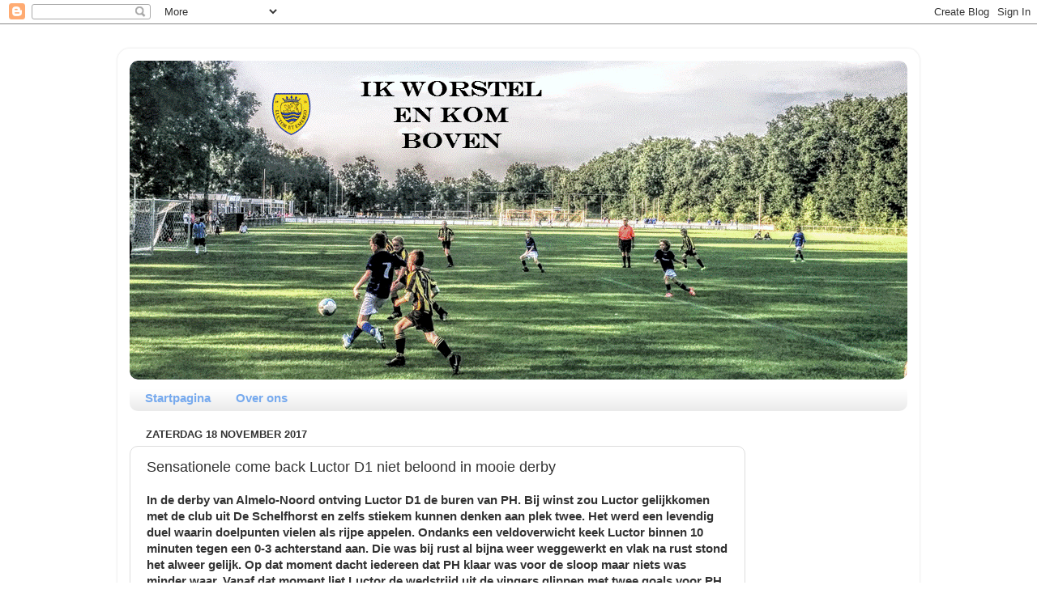

--- FILE ---
content_type: text/html; charset=UTF-8
request_url: http://www.ikworstelenkomboven.com/2017/11/come-back-luctor-d1-niet-beloond-in.html
body_size: 14182
content:
<!DOCTYPE html>
<html class='v2' dir='ltr' xmlns='http://www.w3.org/1999/xhtml' xmlns:b='http://www.google.com/2005/gml/b' xmlns:data='http://www.google.com/2005/gml/data' xmlns:expr='http://www.google.com/2005/gml/expr'>
<head>
<link href='https://www.blogger.com/static/v1/widgets/335934321-css_bundle_v2.css' rel='stylesheet' type='text/css'/>
<script async='async' src='//pagead2.googlesyndication.com/pagead/js/adsbygoogle.js'></script>
<script>
  (adsbygoogle = window.adsbygoogle || []).push({
    google_ad_client: "ca-pub-4667024193223429",
    enable_page_level_ads: true
  });
</script>
<meta content='width=1100' name='viewport'/>
<meta content='text/html; charset=UTF-8' http-equiv='Content-Type'/>
<meta content='blogger' name='generator'/>
<link href='http://www.ikworstelenkomboven.com/favicon.ico' rel='icon' type='image/x-icon'/>
<link href='http://www.ikworstelenkomboven.com/2017/11/come-back-luctor-d1-niet-beloond-in.html' rel='canonical'/>
<link rel="alternate" type="application/atom+xml" title="Ik worstel en kom boven - Atom" href="http://www.ikworstelenkomboven.com/feeds/posts/default" />
<link rel="alternate" type="application/rss+xml" title="Ik worstel en kom boven - RSS" href="http://www.ikworstelenkomboven.com/feeds/posts/default?alt=rss" />
<link rel="service.post" type="application/atom+xml" title="Ik worstel en kom boven - Atom" href="https://www.blogger.com/feeds/2321069687805743956/posts/default" />

<link rel="alternate" type="application/atom+xml" title="Ik worstel en kom boven - Atom" href="http://www.ikworstelenkomboven.com/feeds/1086374650690316786/comments/default" />
<!--Can't find substitution for tag [blog.ieCssRetrofitLinks]-->
<link href='https://blogger.googleusercontent.com/img/b/R29vZ2xl/AVvXsEjHIs7aHyItADxBiUOK44x0Pq90-jIA-MjTMNGWa5Stk3gsuR9MgZzhyr11NHiIi3e6_T6G-V2-V-jejSGxftrv4ZLCcz6ntACZcVhUInC-8tCChg0iRws2aGfzbv35EkR8zdQzKPdh9TQ/s640/IMG_1741.JPG' rel='image_src'/>
<meta content='http://www.ikworstelenkomboven.com/2017/11/come-back-luctor-d1-niet-beloond-in.html' property='og:url'/>
<meta content='Sensationele come back Luctor D1 niet beloond in mooie derby' property='og:title'/>
<meta content='In de derby van Almelo-Noord ontving Luctor D1 de buren van PH. Bij winst zou Luctor gelijkkomen met de club uit De Schelfhorst en zelfs sti...' property='og:description'/>
<meta content='https://blogger.googleusercontent.com/img/b/R29vZ2xl/AVvXsEjHIs7aHyItADxBiUOK44x0Pq90-jIA-MjTMNGWa5Stk3gsuR9MgZzhyr11NHiIi3e6_T6G-V2-V-jejSGxftrv4ZLCcz6ntACZcVhUInC-8tCChg0iRws2aGfzbv35EkR8zdQzKPdh9TQ/w1200-h630-p-k-no-nu/IMG_1741.JPG' property='og:image'/>
<title>Ik worstel en kom boven: Sensationele come back Luctor D1 niet beloond in mooie derby</title>
<style id='page-skin-1' type='text/css'><!--
/*-----------------------------------------------
Blogger Template Style
Name:     Picture Window
Designer: Josh Peterson
URL:      www.noaesthetic.com
----------------------------------------------- */
/* Variable definitions
====================
<Variable name="keycolor" description="Main Color" type="color" default="#1a222a"/>
<Variable name="body.background" description="Body Background" type="background"
color="#ffffff" default="#111111 url(//themes.googleusercontent.com/image?id=1OACCYOE0-eoTRTfsBuX1NMN9nz599ufI1Jh0CggPFA_sK80AGkIr8pLtYRpNUKPmwtEa) repeat-x fixed top center"/>
<Group description="Page Text" selector="body">
<Variable name="body.font" description="Font" type="font"
default="normal normal 15px Arial, Tahoma, Helvetica, FreeSans, sans-serif"/>
<Variable name="body.text.color" description="Text Color" type="color" default="#333333"/>
</Group>
<Group description="Backgrounds" selector=".body-fauxcolumns-outer">
<Variable name="body.background.color" description="Outer Background" type="color" default="#296695"/>
<Variable name="header.background.color" description="Header Background" type="color" default="transparent"/>
<Variable name="post.background.color" description="Post Background" type="color" default="#ffffff"/>
</Group>
<Group description="Links" selector=".main-outer">
<Variable name="link.color" description="Link Color" type="color" default="#336699"/>
<Variable name="link.visited.color" description="Visited Color" type="color" default="#6699cc"/>
<Variable name="link.hover.color" description="Hover Color" type="color" default="#33aaff"/>
</Group>
<Group description="Blog Title" selector=".header h1">
<Variable name="header.font" description="Title Font" type="font"
default="normal normal 36px Arial, Tahoma, Helvetica, FreeSans, sans-serif"/>
<Variable name="header.text.color" description="Text Color" type="color" default="#ffffff" />
</Group>
<Group description="Tabs Text" selector=".tabs-inner .widget li a">
<Variable name="tabs.font" description="Font" type="font"
default="normal normal 15px Arial, Tahoma, Helvetica, FreeSans, sans-serif"/>
<Variable name="tabs.text.color" description="Text Color" type="color" default="#ffffff"/>
<Variable name="tabs.selected.text.color" description="Selected Color" type="color" default="#336699"/>
</Group>
<Group description="Tabs Background" selector=".tabs-outer .PageList">
<Variable name="tabs.background.color" description="Background Color" type="color" default="transparent"/>
<Variable name="tabs.selected.background.color" description="Selected Color" type="color" default="transparent"/>
<Variable name="tabs.separator.color" description="Separator Color" type="color" default="transparent"/>
</Group>
<Group description="Post Title" selector="h3.post-title, .comments h4">
<Variable name="post.title.font" description="Title Font" type="font"
default="normal normal 18px Arial, Tahoma, Helvetica, FreeSans, sans-serif"/>
</Group>
<Group description="Date Header" selector=".date-header">
<Variable name="date.header.color" description="Text Color" type="color" default="#333333"/>
</Group>
<Group description="Post" selector=".post">
<Variable name="post.footer.text.color" description="Footer Text Color" type="color" default="#999999"/>
<Variable name="post.border.color" description="Border Color" type="color" default="#dddddd"/>
</Group>
<Group description="Gadgets" selector="h2">
<Variable name="widget.title.font" description="Title Font" type="font"
default="bold normal 13px Arial, Tahoma, Helvetica, FreeSans, sans-serif"/>
<Variable name="widget.title.text.color" description="Title Color" type="color" default="#888888"/>
</Group>
<Group description="Footer" selector=".footer-outer">
<Variable name="footer.text.color" description="Text Color" type="color" default="#cccccc"/>
<Variable name="footer.widget.title.text.color" description="Gadget Title Color" type="color" default="#aaaaaa"/>
</Group>
<Group description="Footer Links" selector=".footer-outer">
<Variable name="footer.link.color" description="Link Color" type="color" default="#99ccee"/>
<Variable name="footer.link.visited.color" description="Visited Color" type="color" default="#77aaee"/>
<Variable name="footer.link.hover.color" description="Hover Color" type="color" default="#33aaff"/>
</Group>
<Variable name="content.margin" description="Content Margin Top" type="length" default="20px" min="0" max="100px"/>
<Variable name="content.padding" description="Content Padding" type="length" default="0" min="0" max="100px"/>
<Variable name="content.background" description="Content Background" type="background"
default="transparent none repeat scroll top left"/>
<Variable name="content.border.radius" description="Content Border Radius" type="length" default="0" min="0" max="100px"/>
<Variable name="content.shadow.spread" description="Content Shadow Spread" type="length" default="0" min="0" max="100px"/>
<Variable name="header.padding" description="Header Padding" type="length" default="0" min="0" max="100px"/>
<Variable name="header.background.gradient" description="Header Gradient" type="url"
default="none"/>
<Variable name="header.border.radius" description="Header Border Radius" type="length" default="0" min="0" max="100px"/>
<Variable name="main.border.radius.top" description="Main Border Radius" type="length" default="20px" min="0" max="100px"/>
<Variable name="footer.border.radius.top" description="Footer Border Radius Top" type="length" default="0" min="0" max="100px"/>
<Variable name="footer.border.radius.bottom" description="Footer Border Radius Bottom" type="length" default="20px" min="0" max="100px"/>
<Variable name="region.shadow.spread" description="Main and Footer Shadow Spread" type="length" default="3px" min="0" max="100px"/>
<Variable name="region.shadow.offset" description="Main and Footer Shadow Offset" type="length" default="1px" min="-50px" max="50px"/>
<Variable name="tabs.background.gradient" description="Tab Background Gradient" type="url" default="none"/>
<Variable name="tab.selected.background.gradient" description="Selected Tab Background" type="url"
default="url(//www.blogblog.com/1kt/transparent/white80.png)"/>
<Variable name="tab.background" description="Tab Background" type="background"
default="transparent url(//www.blogblog.com/1kt/transparent/black50.png) repeat scroll top left"/>
<Variable name="tab.border.radius" description="Tab Border Radius" type="length" default="10px" min="0" max="100px"/>
<Variable name="tab.first.border.radius" description="First Tab Border Radius" type="length" default="10px" min="0" max="100px"/>
<Variable name="tabs.border.radius" description="Tabs Border Radius" type="length" default="0" min="0" max="100px"/>
<Variable name="tabs.spacing" description="Tab Spacing" type="length" default=".25em" min="0" max="10em"/>
<Variable name="tabs.margin.bottom" description="Tab Margin Bottom" type="length" default="0" min="0" max="100px"/>
<Variable name="tabs.margin.sides" description="Tab Margin Sides" type="length" default="20px" min="0" max="100px"/>
<Variable name="main.background" description="Main Background" type="background"
default="transparent url(//www.blogblog.com/1kt/transparent/white80.png) repeat scroll top left"/>
<Variable name="main.padding.sides" description="Main Padding Sides" type="length" default="20px" min="0" max="100px"/>
<Variable name="footer.background" description="Footer Background" type="background"
default="transparent url(//www.blogblog.com/1kt/transparent/black50.png) repeat scroll top left"/>
<Variable name="post.margin.sides" description="Post Margin Sides" type="length" default="-20px" min="-50px" max="50px"/>
<Variable name="post.border.radius" description="Post Border Radius" type="length" default="5px" min="0" max="100px"/>
<Variable name="widget.title.text.transform" description="Widget Title Text Transform" type="string" default="uppercase"/>
<Variable name="mobile.background.overlay" description="Mobile Background Overlay" type="string"
default="transparent none repeat scroll top left"/>
<Variable name="startSide" description="Side where text starts in blog language" type="automatic" default="left"/>
<Variable name="endSide" description="Side where text ends in blog language" type="automatic" default="right"/>
*/
/* Content
----------------------------------------------- */
body {
font: normal normal 15px Arial, Tahoma, Helvetica, FreeSans, sans-serif;
color: #333333;
background: #ffffff none no-repeat scroll center center;
}
html body .region-inner {
min-width: 0;
max-width: 100%;
width: auto;
}
.content-outer {
font-size: 90%;
}
a:link {
text-decoration:none;
color: #336699;
}
a:visited {
text-decoration:none;
color: #6699cc;
}
a:hover {
text-decoration:underline;
color: #33aaff;
}
.content-outer {
background: transparent url(//www.blogblog.com/1kt/transparent/white80.png) repeat scroll top left;
-moz-border-radius: 15px;
-webkit-border-radius: 15px;
-goog-ms-border-radius: 15px;
border-radius: 15px;
-moz-box-shadow: 0 0 3px rgba(0, 0, 0, .15);
-webkit-box-shadow: 0 0 3px rgba(0, 0, 0, .15);
-goog-ms-box-shadow: 0 0 3px rgba(0, 0, 0, .15);
box-shadow: 0 0 3px rgba(0, 0, 0, .15);
margin: 30px auto;
}
.content-inner {
padding: 15px;
}
/* Header
----------------------------------------------- */
.header-outer {
background: transparent url(//www.blogblog.com/1kt/transparent/header_gradient_shade.png) repeat-x scroll top left;
_background-image: none;
color: #ffffff;
-moz-border-radius: 10px;
-webkit-border-radius: 10px;
-goog-ms-border-radius: 10px;
border-radius: 10px;
}
.Header img, .Header #header-inner {
-moz-border-radius: 10px;
-webkit-border-radius: 10px;
-goog-ms-border-radius: 10px;
border-radius: 10px;
}
.header-inner .Header .titlewrapper,
.header-inner .Header .descriptionwrapper {
padding-left: 30px;
padding-right: 30px;
}
.Header h1 {
font: normal normal 36px Arial, Tahoma, Helvetica, FreeSans, sans-serif;
text-shadow: 1px 1px 3px rgba(0, 0, 0, 0.3);
}
.Header h1 a {
color: #ffffff;
}
.Header .description {
font-size: 130%;
}
/* Tabs
----------------------------------------------- */
.tabs-inner {
margin: .5em 0 0;
padding: 0;
}
.tabs-inner .section {
margin: 0;
}
.tabs-inner .widget ul {
padding: 0;
background: transparent url(//www.blogblog.com/1kt/transparent/tabs_gradient_shade.png) repeat scroll bottom;
-moz-border-radius: 10px;
-webkit-border-radius: 10px;
-goog-ms-border-radius: 10px;
border-radius: 10px;
}
.tabs-inner .widget li {
border: none;
}
.tabs-inner .widget li a {
display: inline-block;
padding: .5em 1em;
margin-right: 0;
color: #77aaee;
font: normal bold 15px Arial, Tahoma, Helvetica, FreeSans, sans-serif;
-moz-border-radius: 0 0 0 0;
-webkit-border-top-left-radius: 0;
-webkit-border-top-right-radius: 0;
-goog-ms-border-radius: 0 0 0 0;
border-radius: 0 0 0 0;
background: transparent none no-repeat scroll top left;
border-right: 1px solid transparent;
}
.tabs-inner .widget li:first-child a {
padding-left: 1.25em;
-moz-border-radius-topleft: 10px;
-moz-border-radius-bottomleft: 10px;
-webkit-border-top-left-radius: 10px;
-webkit-border-bottom-left-radius: 10px;
-goog-ms-border-top-left-radius: 10px;
-goog-ms-border-bottom-left-radius: 10px;
border-top-left-radius: 10px;
border-bottom-left-radius: 10px;
}
.tabs-inner .widget li.selected a,
.tabs-inner .widget li a:hover {
position: relative;
z-index: 1;
background: transparent url(//www.blogblog.com/1kt/transparent/tabs_gradient_shade.png) repeat scroll bottom;
color: #336699;
-moz-box-shadow: 0 0 0 rgba(0, 0, 0, .15);
-webkit-box-shadow: 0 0 0 rgba(0, 0, 0, .15);
-goog-ms-box-shadow: 0 0 0 rgba(0, 0, 0, .15);
box-shadow: 0 0 0 rgba(0, 0, 0, .15);
}
/* Headings
----------------------------------------------- */
h2 {
font: bold normal 13px Arial, Tahoma, Helvetica, FreeSans, sans-serif;
text-transform: uppercase;
color: #888888;
margin: .5em 0;
}
/* Main
----------------------------------------------- */
.main-outer {
background: transparent none repeat scroll top center;
-moz-border-radius: 0 0 0 0;
-webkit-border-top-left-radius: 0;
-webkit-border-top-right-radius: 0;
-webkit-border-bottom-left-radius: 0;
-webkit-border-bottom-right-radius: 0;
-goog-ms-border-radius: 0 0 0 0;
border-radius: 0 0 0 0;
-moz-box-shadow: 0 0 0 rgba(0, 0, 0, .15);
-webkit-box-shadow: 0 0 0 rgba(0, 0, 0, .15);
-goog-ms-box-shadow: 0 0 0 rgba(0, 0, 0, .15);
box-shadow: 0 0 0 rgba(0, 0, 0, .15);
}
.main-inner {
padding: 15px 5px 20px;
}
.main-inner .column-center-inner {
padding: 0 0;
}
.main-inner .column-left-inner {
padding-left: 0;
}
.main-inner .column-right-inner {
padding-right: 0;
}
/* Posts
----------------------------------------------- */
h3.post-title {
margin: 0;
font: normal normal 18px Arial, Tahoma, Helvetica, FreeSans, sans-serif;
}
.comments h4 {
margin: 1em 0 0;
font: normal normal 18px Arial, Tahoma, Helvetica, FreeSans, sans-serif;
}
.date-header span {
color: #333333;
}
.post-outer {
background-color: #ffffff;
border: solid 1px #dddddd;
-moz-border-radius: 10px;
-webkit-border-radius: 10px;
border-radius: 10px;
-goog-ms-border-radius: 10px;
padding: 15px 20px;
margin: 0 -20px 20px;
}
.post-body {
line-height: 1.4;
font-size: 110%;
position: relative;
}
.post-header {
margin: 0 0 1.5em;
color: #999999;
line-height: 1.6;
}
.post-footer {
margin: .5em 0 0;
color: #999999;
line-height: 1.6;
}
#blog-pager {
font-size: 140%
}
#comments .comment-author {
padding-top: 1.5em;
border-top: dashed 1px #ccc;
border-top: dashed 1px rgba(128, 128, 128, .5);
background-position: 0 1.5em;
}
#comments .comment-author:first-child {
padding-top: 0;
border-top: none;
}
.avatar-image-container {
margin: .2em 0 0;
}
/* Comments
----------------------------------------------- */
.comments .comments-content .icon.blog-author {
background-repeat: no-repeat;
background-image: url([data-uri]);
}
.comments .comments-content .loadmore a {
border-top: 1px solid #33aaff;
border-bottom: 1px solid #33aaff;
}
.comments .continue {
border-top: 2px solid #33aaff;
}
/* Widgets
----------------------------------------------- */
.widget ul, .widget #ArchiveList ul.flat {
padding: 0;
list-style: none;
}
.widget ul li, .widget #ArchiveList ul.flat li {
border-top: dashed 1px #ccc;
border-top: dashed 1px rgba(128, 128, 128, .5);
}
.widget ul li:first-child, .widget #ArchiveList ul.flat li:first-child {
border-top: none;
}
.widget .post-body ul {
list-style: disc;
}
.widget .post-body ul li {
border: none;
}
/* Footer
----------------------------------------------- */
.footer-outer {
color:#cccccc;
background: transparent url(//www.blogblog.com/1kt/transparent/black50.png) repeat scroll top left;
-moz-border-radius: 10px 10px 10px 10px;
-webkit-border-top-left-radius: 10px;
-webkit-border-top-right-radius: 10px;
-webkit-border-bottom-left-radius: 10px;
-webkit-border-bottom-right-radius: 10px;
-goog-ms-border-radius: 10px 10px 10px 10px;
border-radius: 10px 10px 10px 10px;
-moz-box-shadow: 0 0 0 rgba(0, 0, 0, .15);
-webkit-box-shadow: 0 0 0 rgba(0, 0, 0, .15);
-goog-ms-box-shadow: 0 0 0 rgba(0, 0, 0, .15);
box-shadow: 0 0 0 rgba(0, 0, 0, .15);
}
.footer-inner {
padding: 10px 5px 20px;
}
.footer-outer a {
color: #99ccee;
}
.footer-outer a:visited {
color: #77aaee;
}
.footer-outer a:hover {
color: #33aaff;
}
.footer-outer .widget h2 {
color: #aaaaaa;
}
/* Mobile
----------------------------------------------- */
html body.mobile {
height: auto;
}
html body.mobile {
min-height: 480px;
background-size: 100% auto;
}
.mobile .body-fauxcolumn-outer {
background: transparent none repeat scroll top left;
}
html .mobile .mobile-date-outer, html .mobile .blog-pager {
border-bottom: none;
background: transparent none repeat scroll top center;
margin-bottom: 10px;
}
.mobile .date-outer {
background: transparent none repeat scroll top center;
}
.mobile .header-outer, .mobile .main-outer,
.mobile .post-outer, .mobile .footer-outer {
-moz-border-radius: 0;
-webkit-border-radius: 0;
-goog-ms-border-radius: 0;
border-radius: 0;
}
.mobile .content-outer,
.mobile .main-outer,
.mobile .post-outer {
background: inherit;
border: none;
}
.mobile .content-outer {
font-size: 100%;
}
.mobile-link-button {
background-color: #336699;
}
.mobile-link-button a:link, .mobile-link-button a:visited {
color: #ffffff;
}
.mobile-index-contents {
color: #333333;
}
.mobile .tabs-inner .PageList .widget-content {
background: transparent url(//www.blogblog.com/1kt/transparent/tabs_gradient_shade.png) repeat scroll bottom;
color: #336699;
}
.mobile .tabs-inner .PageList .widget-content .pagelist-arrow {
border-left: 1px solid transparent;
}

--></style>
<style id='template-skin-1' type='text/css'><!--
body {
min-width: 990px;
}
.content-outer, .content-fauxcolumn-outer, .region-inner {
min-width: 990px;
max-width: 990px;
_width: 990px;
}
.main-inner .columns {
padding-left: 0;
padding-right: 200px;
}
.main-inner .fauxcolumn-center-outer {
left: 0;
right: 200px;
/* IE6 does not respect left and right together */
_width: expression(this.parentNode.offsetWidth -
parseInt("0") -
parseInt("200px") + 'px');
}
.main-inner .fauxcolumn-left-outer {
width: 0;
}
.main-inner .fauxcolumn-right-outer {
width: 200px;
}
.main-inner .column-left-outer {
width: 0;
right: 100%;
margin-left: -0;
}
.main-inner .column-right-outer {
width: 200px;
margin-right: -200px;
}
#layout {
min-width: 0;
}
#layout .content-outer {
min-width: 0;
width: 800px;
}
#layout .region-inner {
min-width: 0;
width: auto;
}
body#layout div.add_widget {
padding: 8px;
}
body#layout div.add_widget a {
margin-left: 32px;
}
--></style>
<link href='https://www.blogger.com/dyn-css/authorization.css?targetBlogID=2321069687805743956&amp;zx=fefdd9d9-dbcf-440d-9ba2-3231394af722' media='none' onload='if(media!=&#39;all&#39;)media=&#39;all&#39;' rel='stylesheet'/><noscript><link href='https://www.blogger.com/dyn-css/authorization.css?targetBlogID=2321069687805743956&amp;zx=fefdd9d9-dbcf-440d-9ba2-3231394af722' rel='stylesheet'/></noscript>
<meta name='google-adsense-platform-account' content='ca-host-pub-1556223355139109'/>
<meta name='google-adsense-platform-domain' content='blogspot.com'/>

<!-- data-ad-client=ca-pub-4667024193223429 -->

</head>
<body class='loading'>
<div class='navbar section' id='navbar' name='Navbar'><div class='widget Navbar' data-version='1' id='Navbar1'><script type="text/javascript">
    function setAttributeOnload(object, attribute, val) {
      if(window.addEventListener) {
        window.addEventListener('load',
          function(){ object[attribute] = val; }, false);
      } else {
        window.attachEvent('onload', function(){ object[attribute] = val; });
      }
    }
  </script>
<div id="navbar-iframe-container"></div>
<script type="text/javascript" src="https://apis.google.com/js/platform.js"></script>
<script type="text/javascript">
      gapi.load("gapi.iframes:gapi.iframes.style.bubble", function() {
        if (gapi.iframes && gapi.iframes.getContext) {
          gapi.iframes.getContext().openChild({
              url: 'https://www.blogger.com/navbar/2321069687805743956?po\x3d1086374650690316786\x26origin\x3dhttp://www.ikworstelenkomboven.com',
              where: document.getElementById("navbar-iframe-container"),
              id: "navbar-iframe"
          });
        }
      });
    </script><script type="text/javascript">
(function() {
var script = document.createElement('script');
script.type = 'text/javascript';
script.src = '//pagead2.googlesyndication.com/pagead/js/google_top_exp.js';
var head = document.getElementsByTagName('head')[0];
if (head) {
head.appendChild(script);
}})();
</script>
</div></div>
<div class='body-fauxcolumns'>
<div class='fauxcolumn-outer body-fauxcolumn-outer'>
<div class='cap-top'>
<div class='cap-left'></div>
<div class='cap-right'></div>
</div>
<div class='fauxborder-left'>
<div class='fauxborder-right'></div>
<div class='fauxcolumn-inner'>
</div>
</div>
<div class='cap-bottom'>
<div class='cap-left'></div>
<div class='cap-right'></div>
</div>
</div>
</div>
<div class='content'>
<div class='content-fauxcolumns'>
<div class='fauxcolumn-outer content-fauxcolumn-outer'>
<div class='cap-top'>
<div class='cap-left'></div>
<div class='cap-right'></div>
</div>
<div class='fauxborder-left'>
<div class='fauxborder-right'></div>
<div class='fauxcolumn-inner'>
</div>
</div>
<div class='cap-bottom'>
<div class='cap-left'></div>
<div class='cap-right'></div>
</div>
</div>
</div>
<div class='content-outer'>
<div class='content-cap-top cap-top'>
<div class='cap-left'></div>
<div class='cap-right'></div>
</div>
<div class='fauxborder-left content-fauxborder-left'>
<div class='fauxborder-right content-fauxborder-right'></div>
<div class='content-inner'>
<header>
<div class='header-outer'>
<div class='header-cap-top cap-top'>
<div class='cap-left'></div>
<div class='cap-right'></div>
</div>
<div class='fauxborder-left header-fauxborder-left'>
<div class='fauxborder-right header-fauxborder-right'></div>
<div class='region-inner header-inner'>
<div class='header section' id='header' name='Koptekst'><div class='widget Header' data-version='1' id='Header1'>
<div id='header-inner'>
<a href='http://www.ikworstelenkomboven.com/' style='display: block'>
<img alt='Ik worstel en kom boven' height='394px; ' id='Header1_headerimg' src='https://blogger.googleusercontent.com/img/b/R29vZ2xl/AVvXsEjyWA31mI2YmxW7Zc65z5WkdEvV8b-N8048T3OmGjdFB3o6RZxz6nxQbz-k_krFDtaMrUbkIJyduRP6U63PQwRPz7EYnslM3b8Tz3ToYvBqJjlNZyCatZllhOiVwRVJ-WxZqaR001We1Ck/s1600/IkWorstelEnKomBoven.gif' style='display: block' width='960px; '/>
</a>
</div>
</div></div>
</div>
</div>
<div class='header-cap-bottom cap-bottom'>
<div class='cap-left'></div>
<div class='cap-right'></div>
</div>
</div>
</header>
<div class='tabs-outer'>
<div class='tabs-cap-top cap-top'>
<div class='cap-left'></div>
<div class='cap-right'></div>
</div>
<div class='fauxborder-left tabs-fauxborder-left'>
<div class='fauxborder-right tabs-fauxborder-right'></div>
<div class='region-inner tabs-inner'>
<div class='tabs section' id='crosscol' name='Alle kolommen'><div class='widget PageList' data-version='1' id='PageList2'>
<h2>Pagina's</h2>
<div class='widget-content'>
<ul>
<li>
<a href='http://www.ikworstelenkomboven.com/'>Startpagina</a>
</li>
<li>
<a href='http://www.ikworstelenkomboven.com/p/over-ons.html'>Over ons</a>
</li>
</ul>
<div class='clear'></div>
</div>
</div></div>
<div class='tabs no-items section' id='crosscol-overflow' name='Cross-Column 2'></div>
</div>
</div>
<div class='tabs-cap-bottom cap-bottom'>
<div class='cap-left'></div>
<div class='cap-right'></div>
</div>
</div>
<div class='main-outer'>
<div class='main-cap-top cap-top'>
<div class='cap-left'></div>
<div class='cap-right'></div>
</div>
<div class='fauxborder-left main-fauxborder-left'>
<div class='fauxborder-right main-fauxborder-right'></div>
<div class='region-inner main-inner'>
<div class='columns fauxcolumns'>
<div class='fauxcolumn-outer fauxcolumn-center-outer'>
<div class='cap-top'>
<div class='cap-left'></div>
<div class='cap-right'></div>
</div>
<div class='fauxborder-left'>
<div class='fauxborder-right'></div>
<div class='fauxcolumn-inner'>
</div>
</div>
<div class='cap-bottom'>
<div class='cap-left'></div>
<div class='cap-right'></div>
</div>
</div>
<div class='fauxcolumn-outer fauxcolumn-left-outer'>
<div class='cap-top'>
<div class='cap-left'></div>
<div class='cap-right'></div>
</div>
<div class='fauxborder-left'>
<div class='fauxborder-right'></div>
<div class='fauxcolumn-inner'>
</div>
</div>
<div class='cap-bottom'>
<div class='cap-left'></div>
<div class='cap-right'></div>
</div>
</div>
<div class='fauxcolumn-outer fauxcolumn-right-outer'>
<div class='cap-top'>
<div class='cap-left'></div>
<div class='cap-right'></div>
</div>
<div class='fauxborder-left'>
<div class='fauxborder-right'></div>
<div class='fauxcolumn-inner'>
</div>
</div>
<div class='cap-bottom'>
<div class='cap-left'></div>
<div class='cap-right'></div>
</div>
</div>
<!-- corrects IE6 width calculation -->
<div class='columns-inner'>
<div class='column-center-outer'>
<div class='column-center-inner'>
<div class='main section' id='main' name='Algemeen'><div class='widget Blog' data-version='1' id='Blog1'>
<div class='blog-posts hfeed'>

          <div class="date-outer">
        
<h2 class='date-header'><span>zaterdag 18 november 2017</span></h2>

          <div class="date-posts">
        
<div class='post-outer'>
<div class='post hentry' itemprop='blogPost' itemscope='itemscope' itemtype='http://schema.org/BlogPosting'>
<meta content='https://blogger.googleusercontent.com/img/b/R29vZ2xl/AVvXsEjHIs7aHyItADxBiUOK44x0Pq90-jIA-MjTMNGWa5Stk3gsuR9MgZzhyr11NHiIi3e6_T6G-V2-V-jejSGxftrv4ZLCcz6ntACZcVhUInC-8tCChg0iRws2aGfzbv35EkR8zdQzKPdh9TQ/s640/IMG_1741.JPG' itemprop='image_url'/>
<meta content='2321069687805743956' itemprop='blogId'/>
<meta content='1086374650690316786' itemprop='postId'/>
<a name='1086374650690316786'></a>
<h3 class='post-title entry-title' itemprop='name'>
Sensationele come back Luctor D1 niet beloond in mooie derby
</h3>
<div class='post-header'>
<div class='post-header-line-1'></div>
</div>
<div class='post-body entry-content' id='post-body-1086374650690316786' itemprop='description articleBody'>
<b>In de derby van Almelo-Noord ontving Luctor D1 de buren van PH. Bij winst zou Luctor gelijkkomen met de club uit De Schelfhorst en zelfs stiekem kunnen denken aan plek twee. Het werd een levendig duel waarin doelpunten vielen als rijpe appelen. Ondanks een veldoverwicht keek Luctor binnen 10 minuten tegen een 0-3 achterstand aan. Die was bij rust al bijna weer weggewerkt en vlak na rust stond het alweer gelijk. Op dat moment dacht iedereen dat PH klaar was voor de sloop maar niets was minder waar. Vanaf dat moment liet Luctor de wedstrijd uit de vingers glippen met twee goals voor PH als resultaat. In de slotfase maakte Luctor toch nog 4-5 en was het vijf minuten alles-of-niets-voetbal. Ryan kopte in de slotseconden bijna nog de 5-5 binnen maar zijn boogbal ging rakelings over. En zo werd het een spektakelstuk zonder happy end. Volgende keer beter.</b><br />
<br />
<div class="separator" style="clear: both; text-align: center;">
<a href="https://blogger.googleusercontent.com/img/b/R29vZ2xl/AVvXsEjHIs7aHyItADxBiUOK44x0Pq90-jIA-MjTMNGWa5Stk3gsuR9MgZzhyr11NHiIi3e6_T6G-V2-V-jejSGxftrv4ZLCcz6ntACZcVhUInC-8tCChg0iRws2aGfzbv35EkR8zdQzKPdh9TQ/s1600/IMG_1741.JPG" imageanchor="1" style="margin-left: 1em; margin-right: 1em;"><img border="0" data-original-height="1067" data-original-width="1600" height="426" src="https://blogger.googleusercontent.com/img/b/R29vZ2xl/AVvXsEjHIs7aHyItADxBiUOK44x0Pq90-jIA-MjTMNGWa5Stk3gsuR9MgZzhyr11NHiIi3e6_T6G-V2-V-jejSGxftrv4ZLCcz6ntACZcVhUInC-8tCChg0iRws2aGfzbv35EkR8zdQzKPdh9TQ/s640/IMG_1741.JPG" width="640" /></a></div>
<br />
<br />
<br />
Je kon merken dat Sinterklaas in het land was. In de eerste helft van de derby Luctor D1 - PH D1 gaven de jongens van trainer Cas de doelpunten weg, als waren het pepernoten. Luctor begon sterk aan de wedstrijd en drukte PH terug naar eigen helft, maar het was achterin zo aan het prutsen dat de bezoekers uit de Schelfhorst 3 doelpunten in de schoot geworpen kregen. Dat lag niet alleen aan Luctor. Vooral de openingstreffer door niemand minder dan Chiel Stokkingreef (hun oude teamgenoot) was om in te lijsten. Hij stuurde de slapende verdediging van Luctor met een simpele beweging het bos in waarna hij alleen op het doel afstormde en perfect binnenschoot. Niet leuk natuurlijk voor de Luctorfans, maar de 0-2 en 0-3 deden pas echt pijn aan de ogen. De details zal ik u besparen.<br />
<br />
<table align="center" cellpadding="0" cellspacing="0" class="tr-caption-container" style="margin-left: auto; margin-right: auto; text-align: center;"><tbody>
<tr><td><a href="https://blogger.googleusercontent.com/img/b/R29vZ2xl/AVvXsEjvFUCLkHwYVA97A3bHr5Xs6BSXXjHC2B6wIWAZUl8vYx2XlfQLzTf3vGwp4B9cpxG6ANm7Mu4l0dIHKHQZF9UWzuCEToKQu4DRLyrqczdbPNr7Q2btkdmoRPVAAFPGpzUIXbAucVv814U/s1600/IMG_1771.JPG" imageanchor="1" style="margin-left: auto; margin-right: auto;"><img border="0" data-original-height="1067" data-original-width="1600" height="426" src="https://blogger.googleusercontent.com/img/b/R29vZ2xl/AVvXsEjvFUCLkHwYVA97A3bHr5Xs6BSXXjHC2B6wIWAZUl8vYx2XlfQLzTf3vGwp4B9cpxG6ANm7Mu4l0dIHKHQZF9UWzuCEToKQu4DRLyrqczdbPNr7Q2btkdmoRPVAAFPGpzUIXbAucVv814U/s640/IMG_1771.JPG" width="640" /></a></td></tr>
<tr><td class="tr-caption" style="font-size: 12.8px;">De voorzet van links van Teun is net te scherp. Delano kan hem dus niet binnentikken.</td></tr>
</tbody></table>
<br />
Het gekke was, dat op dat moment Luctor veel beter in de wedstrijd zat dan PH. Maar het denkbeeldige scorebord gaf toch 0-3 aan. Het spelbeeld veranderde daarna niet echt, maar er was één verschil, Luctor kon naast kadootjes ook klappen uitdelen. Het was namelijk niet van plan om zich zomaar gewonnen te geven. Twee snelle goals van Noah uit een corner en Ceder die profiteerde van balverlies van PH, brachten de spanning volledig terug in de wedstrijd. Er kwamen zelfs grote kansen op de gelijkmaker, maar tot de rust bleef het 2-3.<br />
<br />
<table align="center" cellpadding="0" cellspacing="0" class="tr-caption-container" style="margin-left: auto; margin-right: auto; text-align: center;"><tbody>
<tr><td><a href="https://blogger.googleusercontent.com/img/b/R29vZ2xl/AVvXsEiVGaJax4lW-PSPsXvMPxi62Jwz1XK6CbVdnwTurah8c_-_F00nFhlsspxXOG1vznuzc9gUHCHksafR7SOsZE840EgPT6L6svDv0hiAC5KVGUXBaWKGxZ04a7gDwY3gPj5E8I5lhAvpsog/s1600/IMG_1802.JPG" imageanchor="1" style="margin-left: auto; margin-right: auto;"><img border="0" data-original-height="1067" data-original-width="1600" height="426" src="https://blogger.googleusercontent.com/img/b/R29vZ2xl/AVvXsEiVGaJax4lW-PSPsXvMPxi62Jwz1XK6CbVdnwTurah8c_-_F00nFhlsspxXOG1vznuzc9gUHCHksafR7SOsZE840EgPT6L6svDv0hiAC5KVGUXBaWKGxZ04a7gDwY3gPj5E8I5lhAvpsog/s640/IMG_1802.JPG" width="640" /></a></td></tr>
<tr><td class="tr-caption" style="font-size: 12.8px;">Noah scoort 1-3</td></tr>
</tbody></table>
<br />
<br />
De fans van Luctor maakten zich nog geen al te grote zorgen. Dat gaat nog wel goed komen in de tweede helft, zo was de teneur. En dat daar leken ze gelijk in te krijgen toen Delano al heel kort na rust de 3-3 binnentikte. En nu d'r op en d'r over, dacht iedereen. Behalve PH dan.<br />
<br />
Hun mentale weerbaarheid bleek groter dan gedacht. Vanaf de 3-3 was het ineens gebeurd met de stormloop van Luctor en was het juist PH dat uit zijn schulp kroop. Het drukte Luctor meer en meer naar achteren. De 3-4 (een prachtig uitgespeelde aanval)&nbsp;liet niet lang op zich wachten waardoor Luctor weer in de achtervolging moest. Nu slaagde de thuisclub er echter niet meer in om een vuist te maken. PH had de zaakjes ineens prima op orde. Het speelde makkelijker de bal rond dan Luctor dat een beetje achter de bal en de feiten aanliep. Toen vervolgens Efraïm voor een zware overtreding met geel naar de kant moest en PH in een overtalsituatie de 3-5 scoorde, leek de wedstrijd beslist.<br />
<br />
<table align="center" cellpadding="0" cellspacing="0" class="tr-caption-container" style="margin-left: auto; margin-right: auto; text-align: center;"><tbody>
<tr><td><a href="https://blogger.googleusercontent.com/img/b/R29vZ2xl/AVvXsEg7DI3aMXM8qCMXNBX-ggKdpcgt0-rfOPt8WBWXK0FibyYb-GYrY9JJLCrY18H2wby7P1nfXxMijAQ9ZvaTNIgijW-CmDAUImvBa5IDD4u3WjusGVFQSljOtNsv1ZbkvwZN1tbxUZGdV7A/s1600/IMG_1945.JPG" imageanchor="1" style="margin-left: auto; margin-right: auto;"><img border="0" data-original-height="1067" data-original-width="1600" height="426" src="https://blogger.googleusercontent.com/img/b/R29vZ2xl/AVvXsEg7DI3aMXM8qCMXNBX-ggKdpcgt0-rfOPt8WBWXK0FibyYb-GYrY9JJLCrY18H2wby7P1nfXxMijAQ9ZvaTNIgijW-CmDAUImvBa5IDD4u3WjusGVFQSljOtNsv1ZbkvwZN1tbxUZGdV7A/s640/IMG_1945.JPG" width="640" /></a></td></tr>
<tr><td class="tr-caption" style="font-size: 12.8px;">Efraïm mag naar het strafbankje om na te denken over zijn zonden</td></tr>
</tbody></table>
<br />
Toch werd het in de slotfase nog superspannend omdat Sem na een handvol eerdere pogingen zijn vrije trap nu wèl in het doel zag vliegen. Met nog vijf minuten te gaan was het alle hens aan dek. Het kon nog! Dat had PH ook door want het probeerde het tempo uit de wedstrijd te halen. De staf maande zijn spelers om het tijdens spelonderbrekingen rustig aan te doen. Hun sterspeler Chiel deed er nog een schepje bovenop en tikte heel "professioneel" de bal gauw even weg toen Luctor een vrije trap mocht nemen, dat had'ie natuurlijk van zijn vader geleerd.<br />
<br />
<table align="center" cellpadding="0" cellspacing="0" class="tr-caption-container" style="margin-left: auto; margin-right: auto; text-align: center;"><tbody>
<tr><td><a href="https://blogger.googleusercontent.com/img/b/R29vZ2xl/AVvXsEi89tu3cUuNRaYWjgDoUHNgFbgJrjwMXHH_TZFRyk0AUNOynAQVHNoztPpvXfVbQiGFRn8y6r2kLT0dzXs1fXxWWOEX1P7lLRkhamOBpltilJKkGlVf4Y2qEzqLXI8ItyCFLsby-cgOQXY/s1600/IMG_1967.JPG" imageanchor="1" style="margin-left: auto; margin-right: auto;"><img border="0" data-original-height="1067" data-original-width="1600" height="426" src="https://blogger.googleusercontent.com/img/b/R29vZ2xl/AVvXsEi89tu3cUuNRaYWjgDoUHNgFbgJrjwMXHH_TZFRyk0AUNOynAQVHNoztPpvXfVbQiGFRn8y6r2kLT0dzXs1fXxWWOEX1P7lLRkhamOBpltilJKkGlVf4Y2qEzqLXI8ItyCFLsby-cgOQXY/s640/IMG_1967.JPG" width="640" /></a></td></tr>
<tr><td class="tr-caption" style="font-size: 12.8px;">Vrije trap van Sem vlieg in het doel ondanks het originele keeperswerk van de PH-goalie</td></tr>
</tbody></table>
<br />
Het alles-of-niets-offensief van Luctor was nog bijna succesvol. Teun mocht corner nummer zoveel nemen die hij perfect op het voorhoofd van stormram Ryan afleverde. Iedereen hield zijn adem in toen de bal met een subtiel boogje over de keeper maar ook rakelings over de lat suisde. Ooeeff!!! wat waren ze er dichtbij. Maar soms zit het mee, soms zit het tegen. Dit keer was PH de gelukkige en op basis van de tweede helft hadden ze ook het meeste recht op de overwinning. En al was het spel van Luctor niet echt om over naar huis te schrijven, ze hadden in ieder geval hun huid duur verkocht.<br />
<div class="separator" style="clear: both; text-align: center;">
</div>
<br />
<table align="center" cellpadding="0" cellspacing="0" class="tr-caption-container" style="margin-left: auto; margin-right: auto; text-align: center;"><tbody>
<tr><td><a href="https://blogger.googleusercontent.com/img/b/R29vZ2xl/AVvXsEje1NKeDxfS9GAlVm7VmqdSQTBFrfgHKL05XUBxb5djlm9RzC308otHovfgw_bTZ60hNa8p83c544fiS_mwk4Y-_KHfEE_ijPuzNPV6BVd2Cr4nUSaho2I-ks76FWOTEhnEoHV5gmKlPkc/s1600/IMG_1987.JPG" imageanchor="1" style="margin-left: auto; margin-right: auto;"><img border="0" data-original-height="1067" data-original-width="1600" height="426" src="https://blogger.googleusercontent.com/img/b/R29vZ2xl/AVvXsEje1NKeDxfS9GAlVm7VmqdSQTBFrfgHKL05XUBxb5djlm9RzC308otHovfgw_bTZ60hNa8p83c544fiS_mwk4Y-_KHfEE_ijPuzNPV6BVd2Cr4nUSaho2I-ks76FWOTEhnEoHV5gmKlPkc/s640/IMG_1987.JPG" width="640" /></a></td></tr>
<tr><td class="tr-caption" style="font-size: 12.8px;">Kopbal van Ryan gaat valt net over de lat achter het doel</td></tr>
</tbody></table>
<br />
<div class="separator" style="clear: both; text-align: center;">
</div>
<br />
<div style="-webkit-text-stroke-width: 0px; color: black; font-family: &quot;Times New Roman&quot;; font-size: medium; font-style: normal; font-variant-caps: normal; font-variant-ligatures: normal; font-weight: 400; letter-spacing: normal; margin: 0px; orphans: 2; text-align: start; text-decoration-color: initial; text-decoration-style: initial; text-indent: 0px; text-transform: none; white-space: normal; widows: 2; word-spacing: 0px;">
Wie meer foto's wil zien kan&nbsp;<a href="https://photos.app.goo.gl/z8Iby1gcnP5jdpXl1">HIERRR</a>&nbsp;op het webalbum klikken</div>
<div style='clear: both;'></div>
</div>
<div class='post-footer'>
<div class='post-footer-line post-footer-line-1'><span class='post-timestamp'>
op
<meta content='http://www.ikworstelenkomboven.com/2017/11/come-back-luctor-d1-niet-beloond-in.html' itemprop='url'/>
<a class='timestamp-link' href='http://www.ikworstelenkomboven.com/2017/11/come-back-luctor-d1-niet-beloond-in.html' rel='bookmark' title='permanent link'><abbr class='published' itemprop='datePublished' title='2017-11-18T18:12:00+01:00'>18:12:00</abbr></a>
</span>
<span class='post-comment-link'>
</span>
<span class='post-icons'>
<span class='item-control blog-admin pid-500069742'>
<a href='https://www.blogger.com/post-edit.g?blogID=2321069687805743956&postID=1086374650690316786&from=pencil' title='Post bewerken'>
<img alt='' class='icon-action' height='18' src='https://resources.blogblog.com/img/icon18_edit_allbkg.gif' width='18'/>
</a>
</span>
</span>
</div>
<div class='post-footer-line post-footer-line-2'><span class='post-labels'>
</span>
</div>
<div class='post-footer-line post-footer-line-3'><span class='post-location'>
</span>
</div>
</div>
</div>
<div class='comments' id='comments'>
<a name='comments'></a>
<h4>Geen opmerkingen:</h4>
<div id='Blog1_comments-block-wrapper'>
<dl class='avatar-comment-indent' id='comments-block'>
</dl>
</div>
<p class='comment-footer'>
<div class='comment-form'>
<a name='comment-form'></a>
<h4 id='comment-post-message'>Een reactie posten</h4>
<p>
</p>
<a href='https://www.blogger.com/comment/frame/2321069687805743956?po=1086374650690316786&hl=nl&saa=85391&origin=http://www.ikworstelenkomboven.com' id='comment-editor-src'></a>
<iframe allowtransparency='true' class='blogger-iframe-colorize blogger-comment-from-post' frameborder='0' height='410px' id='comment-editor' name='comment-editor' src='' width='100%'></iframe>
<script src='https://www.blogger.com/static/v1/jsbin/2830521187-comment_from_post_iframe.js' type='text/javascript'></script>
<script type='text/javascript'>
      BLOG_CMT_createIframe('https://www.blogger.com/rpc_relay.html');
    </script>
</div>
</p>
</div>
</div>
<div class='inline-ad'>
</div>

        </div></div>
      
</div>
<div class='blog-pager' id='blog-pager'>
<span id='blog-pager-newer-link'>
<a class='blog-pager-newer-link' href='http://www.ikworstelenkomboven.com/2017/11/jeugd-luctor-d1-geeft-het-goede.html' id='Blog1_blog-pager-newer-link' title='Nieuwere post'>Nieuwere post</a>
</span>
<span id='blog-pager-older-link'>
<a class='blog-pager-older-link' href='http://www.ikworstelenkomboven.com/2017/11/luctorvoorzitter-meijer-kan-niet-tippen.html' id='Blog1_blog-pager-older-link' title='Oudere post'>Oudere post</a>
</span>
<a class='home-link' href='http://www.ikworstelenkomboven.com/'>Homepage</a>
</div>
<div class='clear'></div>
<div class='post-feeds'>
<div class='feed-links'>
Abonneren op:
<a class='feed-link' href='http://www.ikworstelenkomboven.com/feeds/1086374650690316786/comments/default' target='_blank' type='application/atom+xml'>Reacties posten (Atom)</a>
</div>
</div>
</div>
</div>
</div>
</div>
<div class='column-left-outer'>
<div class='column-left-inner'>
<aside>
</aside>
</div>
</div>
<div class='column-right-outer'>
<div class='column-right-inner'>
<aside>
<div class='sidebar section' id='sidebar-right-1'><div class='widget AdSense' data-version='1' id='AdSense1'>
<div class='widget-content'>
<script async src="//pagead2.googlesyndication.com/pagead/js/adsbygoogle.js"></script>
<!-- ikworstelenkomboven_sidebar-right-1_AdSense1_1x1_as -->
<ins class="adsbygoogle"
     style="display:block"
     data-ad-client="ca-pub-4667024193223429"
     data-ad-host="ca-host-pub-1556223355139109"
     data-ad-host-channel="L0001"
     data-ad-slot="3062043395"
     data-ad-format="auto"></ins>
<script>
(adsbygoogle = window.adsbygoogle || []).push({});
</script>
<div class='clear'></div>
</div>
</div>
<div class='widget BlogArchive' data-version='1' id='BlogArchive1'>
<h2>Blogarchief</h2>
<div class='widget-content'>
<div id='ArchiveList'>
<div id='BlogArchive1_ArchiveList'>
<ul class='flat'>
<li class='archivedate'>
<a href='http://www.ikworstelenkomboven.com/2026/01/'>januari</a> (3)
      </li>
<li class='archivedate'>
<a href='http://www.ikworstelenkomboven.com/2025/12/'>december</a> (1)
      </li>
<li class='archivedate'>
<a href='http://www.ikworstelenkomboven.com/2025/10/'>oktober</a> (2)
      </li>
<li class='archivedate'>
<a href='http://www.ikworstelenkomboven.com/2025/09/'>september</a> (1)
      </li>
<li class='archivedate'>
<a href='http://www.ikworstelenkomboven.com/2025/08/'>augustus</a> (2)
      </li>
<li class='archivedate'>
<a href='http://www.ikworstelenkomboven.com/2025/07/'>juli</a> (1)
      </li>
<li class='archivedate'>
<a href='http://www.ikworstelenkomboven.com/2025/06/'>juni</a> (1)
      </li>
<li class='archivedate'>
<a href='http://www.ikworstelenkomboven.com/2025/04/'>april</a> (5)
      </li>
<li class='archivedate'>
<a href='http://www.ikworstelenkomboven.com/2025/03/'>maart</a> (4)
      </li>
<li class='archivedate'>
<a href='http://www.ikworstelenkomboven.com/2025/02/'>februari</a> (3)
      </li>
<li class='archivedate'>
<a href='http://www.ikworstelenkomboven.com/2024/12/'>december</a> (2)
      </li>
<li class='archivedate'>
<a href='http://www.ikworstelenkomboven.com/2024/11/'>november</a> (6)
      </li>
<li class='archivedate'>
<a href='http://www.ikworstelenkomboven.com/2024/10/'>oktober</a> (4)
      </li>
<li class='archivedate'>
<a href='http://www.ikworstelenkomboven.com/2024/09/'>september</a> (4)
      </li>
<li class='archivedate'>
<a href='http://www.ikworstelenkomboven.com/2024/06/'>juni</a> (3)
      </li>
<li class='archivedate'>
<a href='http://www.ikworstelenkomboven.com/2024/05/'>mei</a> (6)
      </li>
<li class='archivedate'>
<a href='http://www.ikworstelenkomboven.com/2024/04/'>april</a> (4)
      </li>
<li class='archivedate'>
<a href='http://www.ikworstelenkomboven.com/2024/03/'>maart</a> (6)
      </li>
<li class='archivedate'>
<a href='http://www.ikworstelenkomboven.com/2024/02/'>februari</a> (3)
      </li>
<li class='archivedate'>
<a href='http://www.ikworstelenkomboven.com/2024/01/'>januari</a> (4)
      </li>
<li class='archivedate'>
<a href='http://www.ikworstelenkomboven.com/2023/12/'>december</a> (1)
      </li>
<li class='archivedate'>
<a href='http://www.ikworstelenkomboven.com/2023/11/'>november</a> (6)
      </li>
<li class='archivedate'>
<a href='http://www.ikworstelenkomboven.com/2023/10/'>oktober</a> (7)
      </li>
<li class='archivedate'>
<a href='http://www.ikworstelenkomboven.com/2023/09/'>september</a> (4)
      </li>
<li class='archivedate'>
<a href='http://www.ikworstelenkomboven.com/2023/08/'>augustus</a> (1)
      </li>
<li class='archivedate'>
<a href='http://www.ikworstelenkomboven.com/2023/06/'>juni</a> (3)
      </li>
<li class='archivedate'>
<a href='http://www.ikworstelenkomboven.com/2023/05/'>mei</a> (3)
      </li>
<li class='archivedate'>
<a href='http://www.ikworstelenkomboven.com/2023/04/'>april</a> (3)
      </li>
<li class='archivedate'>
<a href='http://www.ikworstelenkomboven.com/2023/03/'>maart</a> (2)
      </li>
<li class='archivedate'>
<a href='http://www.ikworstelenkomboven.com/2023/02/'>februari</a> (3)
      </li>
<li class='archivedate'>
<a href='http://www.ikworstelenkomboven.com/2023/01/'>januari</a> (1)
      </li>
<li class='archivedate'>
<a href='http://www.ikworstelenkomboven.com/2022/12/'>december</a> (1)
      </li>
<li class='archivedate'>
<a href='http://www.ikworstelenkomboven.com/2022/11/'>november</a> (4)
      </li>
<li class='archivedate'>
<a href='http://www.ikworstelenkomboven.com/2022/10/'>oktober</a> (4)
      </li>
<li class='archivedate'>
<a href='http://www.ikworstelenkomboven.com/2022/09/'>september</a> (4)
      </li>
<li class='archivedate'>
<a href='http://www.ikworstelenkomboven.com/2022/08/'>augustus</a> (3)
      </li>
<li class='archivedate'>
<a href='http://www.ikworstelenkomboven.com/2022/07/'>juli</a> (1)
      </li>
<li class='archivedate'>
<a href='http://www.ikworstelenkomboven.com/2022/06/'>juni</a> (3)
      </li>
<li class='archivedate'>
<a href='http://www.ikworstelenkomboven.com/2022/05/'>mei</a> (8)
      </li>
<li class='archivedate'>
<a href='http://www.ikworstelenkomboven.com/2022/04/'>april</a> (5)
      </li>
<li class='archivedate'>
<a href='http://www.ikworstelenkomboven.com/2022/03/'>maart</a> (3)
      </li>
<li class='archivedate'>
<a href='http://www.ikworstelenkomboven.com/2022/02/'>februari</a> (3)
      </li>
<li class='archivedate'>
<a href='http://www.ikworstelenkomboven.com/2022/01/'>januari</a> (1)
      </li>
<li class='archivedate'>
<a href='http://www.ikworstelenkomboven.com/2021/12/'>december</a> (1)
      </li>
<li class='archivedate'>
<a href='http://www.ikworstelenkomboven.com/2021/11/'>november</a> (5)
      </li>
<li class='archivedate'>
<a href='http://www.ikworstelenkomboven.com/2021/10/'>oktober</a> (2)
      </li>
<li class='archivedate'>
<a href='http://www.ikworstelenkomboven.com/2021/09/'>september</a> (5)
      </li>
<li class='archivedate'>
<a href='http://www.ikworstelenkomboven.com/2021/08/'>augustus</a> (1)
      </li>
<li class='archivedate'>
<a href='http://www.ikworstelenkomboven.com/2021/06/'>juni</a> (4)
      </li>
<li class='archivedate'>
<a href='http://www.ikworstelenkomboven.com/2021/04/'>april</a> (1)
      </li>
<li class='archivedate'>
<a href='http://www.ikworstelenkomboven.com/2021/02/'>februari</a> (1)
      </li>
<li class='archivedate'>
<a href='http://www.ikworstelenkomboven.com/2021/01/'>januari</a> (1)
      </li>
<li class='archivedate'>
<a href='http://www.ikworstelenkomboven.com/2020/12/'>december</a> (1)
      </li>
<li class='archivedate'>
<a href='http://www.ikworstelenkomboven.com/2020/10/'>oktober</a> (2)
      </li>
<li class='archivedate'>
<a href='http://www.ikworstelenkomboven.com/2020/09/'>september</a> (6)
      </li>
<li class='archivedate'>
<a href='http://www.ikworstelenkomboven.com/2020/08/'>augustus</a> (2)
      </li>
<li class='archivedate'>
<a href='http://www.ikworstelenkomboven.com/2020/07/'>juli</a> (1)
      </li>
<li class='archivedate'>
<a href='http://www.ikworstelenkomboven.com/2020/06/'>juni</a> (2)
      </li>
<li class='archivedate'>
<a href='http://www.ikworstelenkomboven.com/2020/05/'>mei</a> (1)
      </li>
<li class='archivedate'>
<a href='http://www.ikworstelenkomboven.com/2020/04/'>april</a> (2)
      </li>
<li class='archivedate'>
<a href='http://www.ikworstelenkomboven.com/2020/03/'>maart</a> (1)
      </li>
<li class='archivedate'>
<a href='http://www.ikworstelenkomboven.com/2020/02/'>februari</a> (4)
      </li>
<li class='archivedate'>
<a href='http://www.ikworstelenkomboven.com/2020/01/'>januari</a> (3)
      </li>
<li class='archivedate'>
<a href='http://www.ikworstelenkomboven.com/2019/12/'>december</a> (6)
      </li>
<li class='archivedate'>
<a href='http://www.ikworstelenkomboven.com/2019/11/'>november</a> (5)
      </li>
<li class='archivedate'>
<a href='http://www.ikworstelenkomboven.com/2019/10/'>oktober</a> (5)
      </li>
<li class='archivedate'>
<a href='http://www.ikworstelenkomboven.com/2019/09/'>september</a> (7)
      </li>
<li class='archivedate'>
<a href='http://www.ikworstelenkomboven.com/2019/08/'>augustus</a> (2)
      </li>
<li class='archivedate'>
<a href='http://www.ikworstelenkomboven.com/2019/07/'>juli</a> (1)
      </li>
<li class='archivedate'>
<a href='http://www.ikworstelenkomboven.com/2019/06/'>juni</a> (11)
      </li>
<li class='archivedate'>
<a href='http://www.ikworstelenkomboven.com/2019/05/'>mei</a> (12)
      </li>
<li class='archivedate'>
<a href='http://www.ikworstelenkomboven.com/2019/04/'>april</a> (7)
      </li>
<li class='archivedate'>
<a href='http://www.ikworstelenkomboven.com/2019/03/'>maart</a> (11)
      </li>
<li class='archivedate'>
<a href='http://www.ikworstelenkomboven.com/2019/02/'>februari</a> (4)
      </li>
<li class='archivedate'>
<a href='http://www.ikworstelenkomboven.com/2019/01/'>januari</a> (4)
      </li>
<li class='archivedate'>
<a href='http://www.ikworstelenkomboven.com/2018/12/'>december</a> (4)
      </li>
<li class='archivedate'>
<a href='http://www.ikworstelenkomboven.com/2018/11/'>november</a> (7)
      </li>
<li class='archivedate'>
<a href='http://www.ikworstelenkomboven.com/2018/10/'>oktober</a> (4)
      </li>
<li class='archivedate'>
<a href='http://www.ikworstelenkomboven.com/2018/09/'>september</a> (7)
      </li>
<li class='archivedate'>
<a href='http://www.ikworstelenkomboven.com/2018/06/'>juni</a> (17)
      </li>
<li class='archivedate'>
<a href='http://www.ikworstelenkomboven.com/2018/05/'>mei</a> (3)
      </li>
<li class='archivedate'>
<a href='http://www.ikworstelenkomboven.com/2018/04/'>april</a> (4)
      </li>
<li class='archivedate'>
<a href='http://www.ikworstelenkomboven.com/2018/03/'>maart</a> (5)
      </li>
<li class='archivedate'>
<a href='http://www.ikworstelenkomboven.com/2018/02/'>februari</a> (4)
      </li>
<li class='archivedate'>
<a href='http://www.ikworstelenkomboven.com/2018/01/'>januari</a> (8)
      </li>
<li class='archivedate'>
<a href='http://www.ikworstelenkomboven.com/2017/12/'>december</a> (5)
      </li>
<li class='archivedate'>
<a href='http://www.ikworstelenkomboven.com/2017/11/'>november</a> (7)
      </li>
<li class='archivedate'>
<a href='http://www.ikworstelenkomboven.com/2017/10/'>oktober</a> (10)
      </li>
<li class='archivedate'>
<a href='http://www.ikworstelenkomboven.com/2017/09/'>september</a> (7)
      </li>
<li class='archivedate'>
<a href='http://www.ikworstelenkomboven.com/2017/07/'>juli</a> (2)
      </li>
<li class='archivedate'>
<a href='http://www.ikworstelenkomboven.com/2017/06/'>juni</a> (3)
      </li>
<li class='archivedate'>
<a href='http://www.ikworstelenkomboven.com/2017/05/'>mei</a> (8)
      </li>
<li class='archivedate'>
<a href='http://www.ikworstelenkomboven.com/2017/04/'>april</a> (10)
      </li>
<li class='archivedate'>
<a href='http://www.ikworstelenkomboven.com/2017/03/'>maart</a> (7)
      </li>
<li class='archivedate'>
<a href='http://www.ikworstelenkomboven.com/2017/02/'>februari</a> (4)
      </li>
<li class='archivedate'>
<a href='http://www.ikworstelenkomboven.com/2017/01/'>januari</a> (1)
      </li>
<li class='archivedate'>
<a href='http://www.ikworstelenkomboven.com/2016/12/'>december</a> (3)
      </li>
<li class='archivedate'>
<a href='http://www.ikworstelenkomboven.com/2016/11/'>november</a> (4)
      </li>
<li class='archivedate'>
<a href='http://www.ikworstelenkomboven.com/2016/10/'>oktober</a> (12)
      </li>
<li class='archivedate'>
<a href='http://www.ikworstelenkomboven.com/2016/09/'>september</a> (7)
      </li>
<li class='archivedate'>
<a href='http://www.ikworstelenkomboven.com/2016/08/'>augustus</a> (4)
      </li>
<li class='archivedate'>
<a href='http://www.ikworstelenkomboven.com/2016/07/'>juli</a> (4)
      </li>
<li class='archivedate'>
<a href='http://www.ikworstelenkomboven.com/2016/06/'>juni</a> (9)
      </li>
<li class='archivedate'>
<a href='http://www.ikworstelenkomboven.com/2016/05/'>mei</a> (2)
      </li>
</ul>
</div>
</div>
<div class='clear'></div>
</div>
</div></div>
</aside>
</div>
</div>
</div>
<div style='clear: both'></div>
<!-- columns -->
</div>
<!-- main -->
</div>
</div>
<div class='main-cap-bottom cap-bottom'>
<div class='cap-left'></div>
<div class='cap-right'></div>
</div>
</div>
<footer>
<div class='footer-outer'>
<div class='footer-cap-top cap-top'>
<div class='cap-left'></div>
<div class='cap-right'></div>
</div>
<div class='fauxborder-left footer-fauxborder-left'>
<div class='fauxborder-right footer-fauxborder-right'></div>
<div class='region-inner footer-inner'>
<div class='foot no-items section' id='footer-1'></div>
<table border='0' cellpadding='0' cellspacing='0' class='section-columns columns-2'>
<tbody>
<tr>
<td class='first columns-cell'>
<div class='foot no-items section' id='footer-2-1'></div>
</td>
<td class='columns-cell'>
<div class='foot no-items section' id='footer-2-2'></div>
</td>
</tr>
</tbody>
</table>
<!-- outside of the include in order to lock Attribution widget -->
<div class='foot section' id='footer-3' name='Voettekst'><div class='widget Attribution' data-version='1' id='Attribution1'>
<div class='widget-content' style='text-align: center;'>
Mogelijk gemaakt door <a href='https://www.blogger.com' target='_blank'>Blogger</a>.
</div>
<div class='clear'></div>
</div></div>
</div>
</div>
<div class='footer-cap-bottom cap-bottom'>
<div class='cap-left'></div>
<div class='cap-right'></div>
</div>
</div>
</footer>
<!-- content -->
</div>
</div>
<div class='content-cap-bottom cap-bottom'>
<div class='cap-left'></div>
<div class='cap-right'></div>
</div>
</div>
</div>
<script type='text/javascript'>
    window.setTimeout(function() {
        document.body.className = document.body.className.replace('loading', '');
      }, 10);
  </script>

<script type="text/javascript" src="https://www.blogger.com/static/v1/widgets/2028843038-widgets.js"></script>
<script type='text/javascript'>
window['__wavt'] = 'AOuZoY4kqSePXsDy37zxPaceeJ09M3lmtw:1769969930487';_WidgetManager._Init('//www.blogger.com/rearrange?blogID\x3d2321069687805743956','//www.ikworstelenkomboven.com/2017/11/come-back-luctor-d1-niet-beloond-in.html','2321069687805743956');
_WidgetManager._SetDataContext([{'name': 'blog', 'data': {'blogId': '2321069687805743956', 'title': 'Ik worstel en kom boven', 'url': 'http://www.ikworstelenkomboven.com/2017/11/come-back-luctor-d1-niet-beloond-in.html', 'canonicalUrl': 'http://www.ikworstelenkomboven.com/2017/11/come-back-luctor-d1-niet-beloond-in.html', 'homepageUrl': 'http://www.ikworstelenkomboven.com/', 'searchUrl': 'http://www.ikworstelenkomboven.com/search', 'canonicalHomepageUrl': 'http://www.ikworstelenkomboven.com/', 'blogspotFaviconUrl': 'http://www.ikworstelenkomboven.com/favicon.ico', 'bloggerUrl': 'https://www.blogger.com', 'hasCustomDomain': true, 'httpsEnabled': false, 'enabledCommentProfileImages': true, 'gPlusViewType': 'FILTERED_POSTMOD', 'adultContent': false, 'analyticsAccountNumber': '', 'encoding': 'UTF-8', 'locale': 'nl', 'localeUnderscoreDelimited': 'nl', 'languageDirection': 'ltr', 'isPrivate': false, 'isMobile': false, 'isMobileRequest': false, 'mobileClass': '', 'isPrivateBlog': false, 'isDynamicViewsAvailable': true, 'feedLinks': '\x3clink rel\x3d\x22alternate\x22 type\x3d\x22application/atom+xml\x22 title\x3d\x22Ik worstel en kom boven - Atom\x22 href\x3d\x22http://www.ikworstelenkomboven.com/feeds/posts/default\x22 /\x3e\n\x3clink rel\x3d\x22alternate\x22 type\x3d\x22application/rss+xml\x22 title\x3d\x22Ik worstel en kom boven - RSS\x22 href\x3d\x22http://www.ikworstelenkomboven.com/feeds/posts/default?alt\x3drss\x22 /\x3e\n\x3clink rel\x3d\x22service.post\x22 type\x3d\x22application/atom+xml\x22 title\x3d\x22Ik worstel en kom boven - Atom\x22 href\x3d\x22https://www.blogger.com/feeds/2321069687805743956/posts/default\x22 /\x3e\n\n\x3clink rel\x3d\x22alternate\x22 type\x3d\x22application/atom+xml\x22 title\x3d\x22Ik worstel en kom boven - Atom\x22 href\x3d\x22http://www.ikworstelenkomboven.com/feeds/1086374650690316786/comments/default\x22 /\x3e\n', 'meTag': '', 'adsenseClientId': 'ca-pub-4667024193223429', 'adsenseHostId': 'ca-host-pub-1556223355139109', 'adsenseHasAds': true, 'adsenseAutoAds': false, 'boqCommentIframeForm': true, 'loginRedirectParam': '', 'isGoogleEverywhereLinkTooltipEnabled': true, 'view': '', 'dynamicViewsCommentsSrc': '//www.blogblog.com/dynamicviews/4224c15c4e7c9321/js/comments.js', 'dynamicViewsScriptSrc': '//www.blogblog.com/dynamicviews/488fc340cdb1c4a9', 'plusOneApiSrc': 'https://apis.google.com/js/platform.js', 'disableGComments': true, 'interstitialAccepted': false, 'sharing': {'platforms': [{'name': 'Link ophalen', 'key': 'link', 'shareMessage': 'Link ophalen', 'target': ''}, {'name': 'Facebook', 'key': 'facebook', 'shareMessage': 'Delen op Facebook', 'target': 'facebook'}, {'name': 'Dit bloggen!', 'key': 'blogThis', 'shareMessage': 'Dit bloggen!', 'target': 'blog'}, {'name': 'X', 'key': 'twitter', 'shareMessage': 'Delen op X', 'target': 'twitter'}, {'name': 'Pinterest', 'key': 'pinterest', 'shareMessage': 'Delen op Pinterest', 'target': 'pinterest'}, {'name': 'E-mail', 'key': 'email', 'shareMessage': 'E-mail', 'target': 'email'}], 'disableGooglePlus': true, 'googlePlusShareButtonWidth': 0, 'googlePlusBootstrap': '\x3cscript type\x3d\x22text/javascript\x22\x3ewindow.___gcfg \x3d {\x27lang\x27: \x27nl\x27};\x3c/script\x3e'}, 'hasCustomJumpLinkMessage': false, 'jumpLinkMessage': 'Meer lezen', 'pageType': 'item', 'postId': '1086374650690316786', 'postImageThumbnailUrl': 'https://blogger.googleusercontent.com/img/b/R29vZ2xl/AVvXsEjHIs7aHyItADxBiUOK44x0Pq90-jIA-MjTMNGWa5Stk3gsuR9MgZzhyr11NHiIi3e6_T6G-V2-V-jejSGxftrv4ZLCcz6ntACZcVhUInC-8tCChg0iRws2aGfzbv35EkR8zdQzKPdh9TQ/s72-c/IMG_1741.JPG', 'postImageUrl': 'https://blogger.googleusercontent.com/img/b/R29vZ2xl/AVvXsEjHIs7aHyItADxBiUOK44x0Pq90-jIA-MjTMNGWa5Stk3gsuR9MgZzhyr11NHiIi3e6_T6G-V2-V-jejSGxftrv4ZLCcz6ntACZcVhUInC-8tCChg0iRws2aGfzbv35EkR8zdQzKPdh9TQ/s640/IMG_1741.JPG', 'pageName': 'Sensationele come back Luctor D1 niet beloond in mooie derby', 'pageTitle': 'Ik worstel en kom boven: Sensationele come back Luctor D1 niet beloond in mooie derby'}}, {'name': 'features', 'data': {}}, {'name': 'messages', 'data': {'edit': 'Bewerken', 'linkCopiedToClipboard': 'Link naar klembord gekopieerd', 'ok': 'OK', 'postLink': 'Postlink'}}, {'name': 'template', 'data': {'name': 'custom', 'localizedName': 'Aangepast', 'isResponsive': false, 'isAlternateRendering': false, 'isCustom': true}}, {'name': 'view', 'data': {'classic': {'name': 'classic', 'url': '?view\x3dclassic'}, 'flipcard': {'name': 'flipcard', 'url': '?view\x3dflipcard'}, 'magazine': {'name': 'magazine', 'url': '?view\x3dmagazine'}, 'mosaic': {'name': 'mosaic', 'url': '?view\x3dmosaic'}, 'sidebar': {'name': 'sidebar', 'url': '?view\x3dsidebar'}, 'snapshot': {'name': 'snapshot', 'url': '?view\x3dsnapshot'}, 'timeslide': {'name': 'timeslide', 'url': '?view\x3dtimeslide'}, 'isMobile': false, 'title': 'Sensationele come back Luctor D1 niet beloond in mooie derby', 'description': 'In de derby van Almelo-Noord ontving Luctor D1 de buren van PH. Bij winst zou Luctor gelijkkomen met de club uit De Schelfhorst en zelfs sti...', 'featuredImage': 'https://blogger.googleusercontent.com/img/b/R29vZ2xl/AVvXsEjHIs7aHyItADxBiUOK44x0Pq90-jIA-MjTMNGWa5Stk3gsuR9MgZzhyr11NHiIi3e6_T6G-V2-V-jejSGxftrv4ZLCcz6ntACZcVhUInC-8tCChg0iRws2aGfzbv35EkR8zdQzKPdh9TQ/s640/IMG_1741.JPG', 'url': 'http://www.ikworstelenkomboven.com/2017/11/come-back-luctor-d1-niet-beloond-in.html', 'type': 'item', 'isSingleItem': true, 'isMultipleItems': false, 'isError': false, 'isPage': false, 'isPost': true, 'isHomepage': false, 'isArchive': false, 'isLabelSearch': false, 'postId': 1086374650690316786}}]);
_WidgetManager._RegisterWidget('_NavbarView', new _WidgetInfo('Navbar1', 'navbar', document.getElementById('Navbar1'), {}, 'displayModeFull'));
_WidgetManager._RegisterWidget('_HeaderView', new _WidgetInfo('Header1', 'header', document.getElementById('Header1'), {}, 'displayModeFull'));
_WidgetManager._RegisterWidget('_PageListView', new _WidgetInfo('PageList2', 'crosscol', document.getElementById('PageList2'), {'title': 'Pagina\x27s', 'links': [{'isCurrentPage': false, 'href': 'http://www.ikworstelenkomboven.com/', 'title': 'Startpagina'}, {'isCurrentPage': false, 'href': 'http://www.ikworstelenkomboven.com/p/over-ons.html', 'id': '1825034969036271216', 'title': 'Over ons'}], 'mobile': false, 'showPlaceholder': true, 'hasCurrentPage': false}, 'displayModeFull'));
_WidgetManager._RegisterWidget('_BlogView', new _WidgetInfo('Blog1', 'main', document.getElementById('Blog1'), {'cmtInteractionsEnabled': false, 'lightboxEnabled': true, 'lightboxModuleUrl': 'https://www.blogger.com/static/v1/jsbin/1417723326-lbx__nl.js', 'lightboxCssUrl': 'https://www.blogger.com/static/v1/v-css/828616780-lightbox_bundle.css'}, 'displayModeFull'));
_WidgetManager._RegisterWidget('_AdSenseView', new _WidgetInfo('AdSense1', 'sidebar-right-1', document.getElementById('AdSense1'), {}, 'displayModeFull'));
_WidgetManager._RegisterWidget('_BlogArchiveView', new _WidgetInfo('BlogArchive1', 'sidebar-right-1', document.getElementById('BlogArchive1'), {'languageDirection': 'ltr', 'loadingMessage': 'Laden\x26hellip;'}, 'displayModeFull'));
_WidgetManager._RegisterWidget('_AttributionView', new _WidgetInfo('Attribution1', 'footer-3', document.getElementById('Attribution1'), {}, 'displayModeFull'));
</script>
</body>
</html>

--- FILE ---
content_type: text/html; charset=utf-8
request_url: https://www.google.com/recaptcha/api2/aframe
body_size: 266
content:
<!DOCTYPE HTML><html><head><meta http-equiv="content-type" content="text/html; charset=UTF-8"></head><body><script nonce="CVGAwolCnHiO4GQE-plF8A">/** Anti-fraud and anti-abuse applications only. See google.com/recaptcha */ try{var clients={'sodar':'https://pagead2.googlesyndication.com/pagead/sodar?'};window.addEventListener("message",function(a){try{if(a.source===window.parent){var b=JSON.parse(a.data);var c=clients[b['id']];if(c){var d=document.createElement('img');d.src=c+b['params']+'&rc='+(localStorage.getItem("rc::a")?sessionStorage.getItem("rc::b"):"");window.document.body.appendChild(d);sessionStorage.setItem("rc::e",parseInt(sessionStorage.getItem("rc::e")||0)+1);localStorage.setItem("rc::h",'1769969933583');}}}catch(b){}});window.parent.postMessage("_grecaptcha_ready", "*");}catch(b){}</script></body></html>